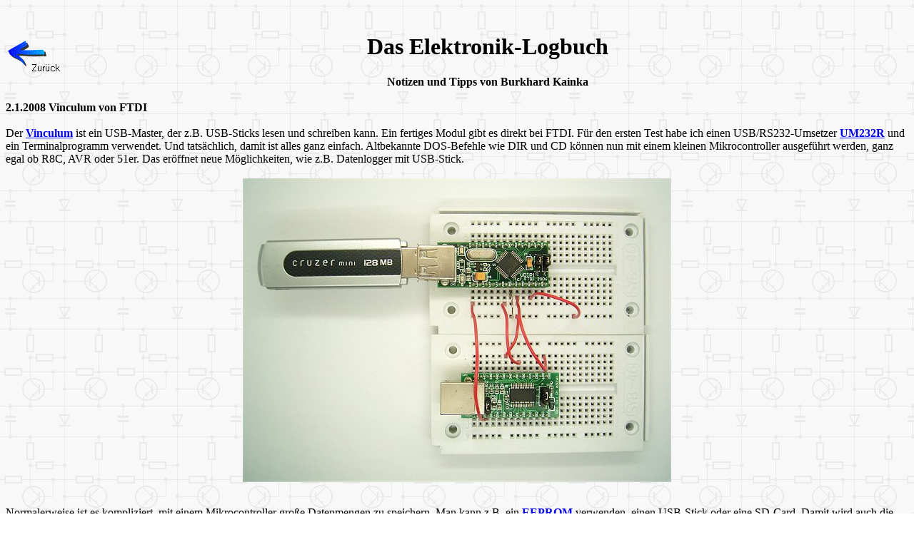

--- FILE ---
content_type: text/html
request_url: https://b-kainka.de/Weblog/Logbuch080102.html
body_size: 1831
content:
<!DOCTYPE HTML PUBLIC "-//W3C//DTD HTML 3.2//EN">
<html lang="de-de"><head><title>Elektronik-Logbuch</title>
<!-- Extensions -->
<script src="jquery_004.js" type="text/javascript"></script>
<script src="jquery_003.js" type="text/javascript"></script>
<script src="jquery.js" type="text/javascript"></script>

<meta name="Author" content="B. Kainka">
<meta name="slurp" content="noindex">
<script language="JavaScript">
<!--
if(top.frames.length > 0)top.location.href=self.location;
// -->
</script></head>
<body style="direction: ltr;" background="muster2.gif">
<!-- Extensions -->
<div id ="extensions">
</div>
<script>
$(document).ready( function() {
$("#extensions").load("extensions.html");
});
</script>
<br>
<h1 style="text-align: center;"><a href="logbuch0.html"><img style="border: 0px solid ; width: 85px; height: 60px; float: left;" alt="" src="but_zur.gif"></a>Das
Elektronik-Logbuch</h1>
<div style="text-align: center;"><span style="font-weight: bold;">Notizen und Tipps von Burkhard
Kainka</span></div>
<center>
<div style="text-align: left;"><br>
<span style="font-weight: bold;">2.1.2008 Vinculum von FTDI</span><br>
<br>
Der <a href="http://www.vinculum.com/prd_vnc1l.html"><span style="font-weight: bold;">Vinculum</span></a>
ist ein USB-Master, der z.B. USB-Sticks lesen und schreiben kann. Ein
fertiges Modul gibt es direkt bei FTDI. F�r den ersten Test
habe
ich einen USB/RS232-Umsetzer <a href="http://www.ak-modul-bus.de/cgi-bin/iboshop.cgi?showd950%210,47589979414638,UM232R"><span style="font-weight: bold;">UM232R</span></a>
und ein Terminalprogramm verwendet. Und tats�chlich, damit ist
alles ganz einfach. Altbekannte DOS-Befehle wie DIR und CD
k�nnen
nun mit einem kleinen Mikrocontroller ausgef�hrt werden, ganz
egal
ob R8C, AVR oder 51er. Das er�ffnet neue
M�glichkeiten, wie
z.B. Datenlogger mit USB-Stick.<br>
<br>
<div style="text-align: center;"><img style="width: 600px; height: 426px;" alt="" src="Vinculum.jpg"><br>
</div>
<br>
<p class="stil67" style="margin-left: 35.4pt; text-indent: -18pt;" align="left"><!--[if !supportLists]--><span style="font-size: 10pt; font-family: Arial;"><span style=""></span></span><span style="font-size: 10pt; font-family: Arial;"><o:p></o:p></span></p>
<p class="stil67" style="margin-left: 35.4pt; text-indent: -18pt;"><!--[if !supportLists]--><span style="font-size: 10pt; font-family: Arial;"><span style=""></span></span><span style="font-size: 10pt; font-family: Arial;"><o:p></o:p></span></p>
Normalerweise ist es kompliziert, mit einem Mikrocontroller
gro�e Datenmengen zu speichern. Man kann z.B. ein <b><a href="../eeprom.htm">EEPROM</a></b> verwenden,
einen USB-Stick oder eine SD-Card.&nbsp;Damit wird auch die Daten�bertragung auf einen PC zu einem
Kinderspiel. Allerdings zeigen Erfahrungen, dass der Vinculum nicht mit
jedem Stick gleich gut umgehen kann. Die Firma <b><a href="http://www.ftdichip.com/">FTDI</a></b> ist
jedoch mit Updates immer sehr gut dabei. Diese Erfahrung habe ich beim
USB-RS232-Wandler FT232R gemacht. Wenn Microsoft man wieder ein neues
Windows verbreitet, hat man �blicherweise Stress mit den
Treibern, aber bei FTDI ist man auf der sicheren Seite.<br>
<br>
Maximilian Roth hat ein Youtube-Video zum Vinculum&nbsp;gedreht:
&nbsp;<b><a href="http://www.youtube.com/watch?v=-a5NR3VLWjU">http://www.youtube.com/watch?v=-a5NR3VLWjU</a></b>
<p class="MsoNormal"><a href="http://www.youtube.com/watch?v=-a5NR3VLWjU"><br>
</a></p>
<br>
</div>
<p></p>
<center>
<p>
<script type="text/javascript"><!--
google_ad_client = "pub-8536049504338432";
google_ad_width = 728;
google_ad_height = 90;
google_ad_format = "728x90_as";
google_ad_type = "text";
google_ad_channel = "";
google_color_border = "FFFFFF";
google_color_bg = "FFFFFF";
google_color_link = "0000FF";
google_color_text = "000000";
google_color_url = "008000";
//-->
</script>
<script type="text/javascript" src="http://pagead2.googlesyndication.com/pagead/show_ads.js">
</script></p>
<hr width="100%">
<p></p>
</center>
</center>
</body></html>

--- FILE ---
content_type: text/html
request_url: https://b-kainka.de/Weblog/extensions.html
body_size: 334
content:
<head>
    <!-- Begin Cookie Consent plugin by Silktide - http://silktide.com/cookieconsent -->
    <script type="text/javascript"> 
        window.cookieconsent_options = {"message":"&quot;Elektronik und Mikrocontroller&quot; verwendet Cookies. Mit der Nutzung erklären Sie sich damit einverstanden, dass wir Cookies verwenden.","dismiss":"OK","learnMore":"Info","link":"http://www.b-kainka.de/kontakt.htm","theme":"custom_theme.css"};
    </script>
    <script type="text/javascript" src="//s3.amazonaws.com/cc.silktide.com/cookieconsent.latest.min.js"></script>
    <!-- End Cookie Consent plugin -->
</head>

<!-- Extensions -->
<div class="extensions">
    <div>
    </div>
</div>